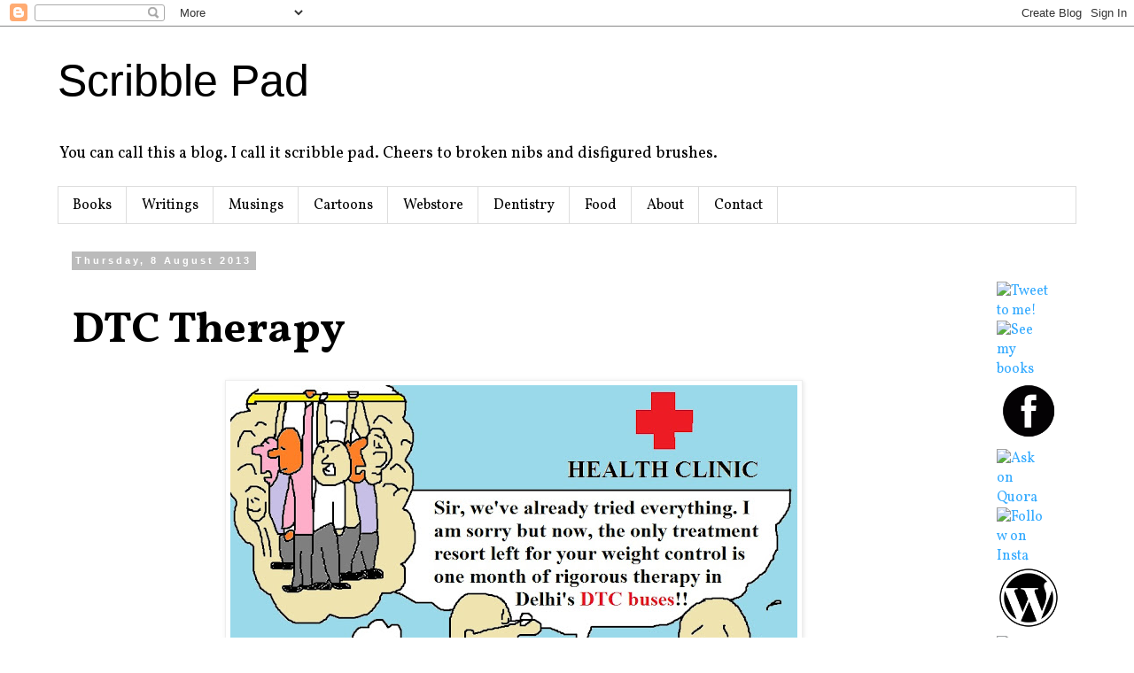

--- FILE ---
content_type: text/html; charset=UTF-8
request_url: https://abhyused.blogspot.com/b/stats?style=BLACK_TRANSPARENT&timeRange=ALL_TIME&token=APq4FmASSrhvZNOSAkcZyIfttACuQVX72hS5oMM9uY-KUCzyuZ6sEm-uee-7ArVXz99MRgdD0WczfZb8erjCcKVz1c2ruDZ5oA
body_size: -18
content:
{"total":361149,"sparklineOptions":{"backgroundColor":{"fillOpacity":0.1,"fill":"#000000"},"series":[{"areaOpacity":0.3,"color":"#202020"}]},"sparklineData":[[0,1],[1,3],[2,1],[3,2],[4,3],[5,4],[6,2],[7,2],[8,4],[9,4],[10,5],[11,9],[12,11],[13,14],[14,19],[15,17],[16,20],[17,33],[18,35],[19,21],[20,6],[21,37],[22,40],[23,49],[24,61],[25,63],[26,100],[27,79],[28,81],[29,31]],"nextTickMs":25000}

--- FILE ---
content_type: text/html; charset=utf-8
request_url: https://www.google.com/recaptcha/api2/aframe
body_size: 267
content:
<!DOCTYPE HTML><html><head><meta http-equiv="content-type" content="text/html; charset=UTF-8"></head><body><script nonce="ytKIgItYEJlhJrHZAWNK3A">/** Anti-fraud and anti-abuse applications only. See google.com/recaptcha */ try{var clients={'sodar':'https://pagead2.googlesyndication.com/pagead/sodar?'};window.addEventListener("message",function(a){try{if(a.source===window.parent){var b=JSON.parse(a.data);var c=clients[b['id']];if(c){var d=document.createElement('img');d.src=c+b['params']+'&rc='+(localStorage.getItem("rc::a")?sessionStorage.getItem("rc::b"):"");window.document.body.appendChild(d);sessionStorage.setItem("rc::e",parseInt(sessionStorage.getItem("rc::e")||0)+1);localStorage.setItem("rc::h",'1769247709824');}}}catch(b){}});window.parent.postMessage("_grecaptcha_ready", "*");}catch(b){}</script></body></html>